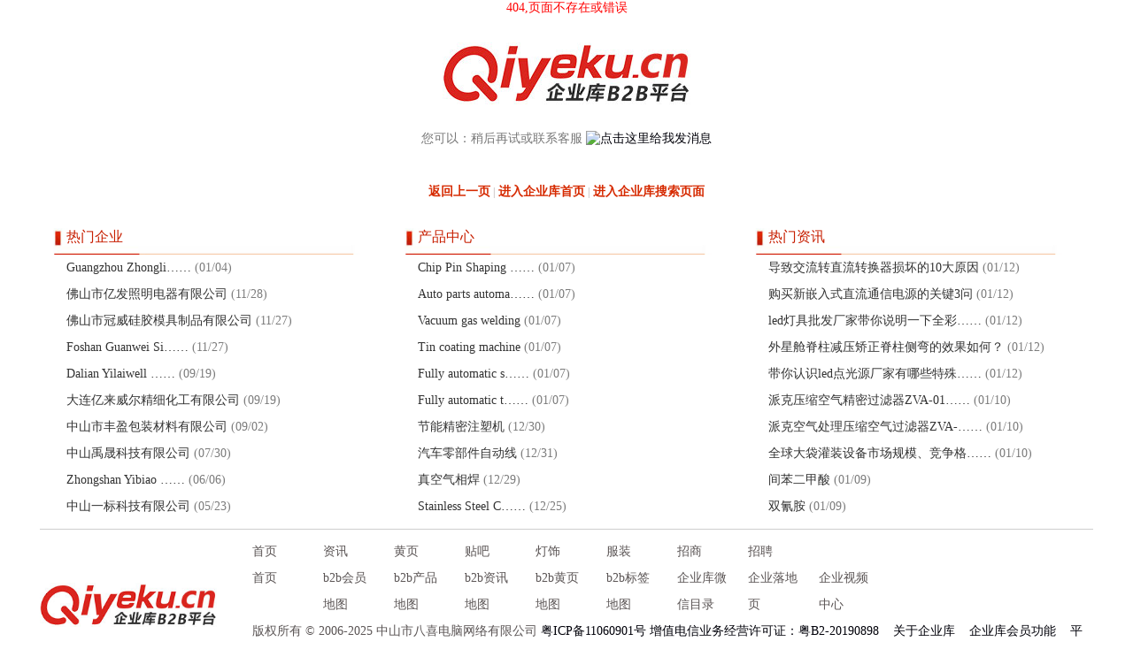

--- FILE ---
content_type: text/html; charset=utf-8
request_url: http://ljhled.com/productshow-45427114.html
body_size: 5163
content:


<!DOCTYPE html PUBLIC "-//W3C//DTD XHTML 1.0 Transitional//EN" "http://www.w3.org/TR/xhtml1/DTD/xhtml1-transitional.dtd">

<html xmlns="http://www.w3.org/1999/xhtml">
<head>
    <title>404,页面不存在或错误 16933 - 0</title>
    <style type="text/css">
        *{ margin:0px; padding:0px; font-size:14px;color:#000009;  font-family:微软雅黑;}
        a{ text-decoration:none;color:#000009;}
        img{ border:0px;}
        body{  margin:0 auto; background-color:#ffffff;}
        #search{ width:500px; height:80px; margin:5px auto 5px auto; background-color:#f1f1f1;}
        #search_box{ width:442px; height:35px; color:White; text-align:left; float:left; line-height:35px; margin-left:25px; margin-top:22px; display:inline; background-image:url(https://s.qiyeku.cn/images/search_box_bg.gif);}
        #search_text{ width:290px; height:30px; font-size:14px; margin-top:2px; float:left; border:0px; color:#666666; margin-left:28px; line-height:30px; text-align:left; }
        #search_botton_box{ width:120px; float:right; color:White;}
        .search_botton{ padding:0px 15px; height:30px; color:#ffe87d; font-size:14px; cursor:pointer}
        #newsclass_div{ width:1190px; margin:0 auto; display:flex; justify-content:space-between;}
        .newsclass_div_list{width:350px;   margin:0px 15px;}
        .newsclass_div_list_title{ color:#c71f00; line-height:40px; font-size:16px; text-indent:15px; width:350px; height:40px; background-image:url(https://www.qiyeku.cn/2014images/page_404_list_div_title_bg.jpg); background-size:contain; background-repeat:no-repeat; background-position:left bottom;}
        .newsclass_list{ width:350px; text-indent:15px; height:30px; line-height:30px; background-image:url(https://www.qiyeku.cn/images/list_ico.jpg); background-repeat:no-repeat; background-position:0px center;}
        .newsclass_list a{color:#333333;}
        .newsclass_list  span{color:#7c7c7c;}

#p_btn{ width:1190px; margin:0 auto; text-align:left; border-top:1px #cecece solid;}
.p_btn_box{display:flex; justify-content:flex-start; align-items:center;}
#bq{ text-align:left; line-height:30px; color:#5b5555; text-indent:10px;}
.b_box{ display:flex; justify-content:flex-start; flex-wrap:wrap;}
.b_box a{ padding:0px 10px; width:60px; line-height:30px; color:#5b5555}
   /* 可选：为xxx显示区域添加样式 */

        #countdown { 

            text-align: center; 

            margin: 10px auto; 

            padding: 10px; 

            background-color: #ffffcc; 

            border: 1px solid #cccccc; 

            width: 500px; 

            display: none; /* 默认隐藏 */ 

        }
    </style>
          
            
   
</head>
<body>

     <!-- xxx显示区域 -->
      <div style="margin: 0 auto;text-align: center;color: red;" title="">

            404,页面不存在或错误

        </div>

<script>
    function redirectToMainDomain() {
        // 只有在非 www 子域名下才跳转（避免无限循环）
        var hostname = window.location.hostname;
        
        // 如果已经是 www.qiyeku.cn 或不是 *.qiyeku.cn 域名，则不跳转
        if (hostname === 'www.qiyeku.cn' || !hostname.endsWith('.qiyeku.cn')) {
            return;
        }

        // 显示xxx提示（可选）
        var countdownEl = document.getElementById('countdown');
        if (countdownEl) {
            countdownEl.style.display = 'block';
        }

        var seconds = 10;
        var targetUrl = 'https://www.qiyeku.cn/';

        function updateCountdown() {
            var numEl = document.getElementById('countdown-number');
            if (numEl) {
                numEl.innerText = seconds;
            }
            seconds--;

            if (seconds < 0) {
                window.location.href = targetUrl;
            } else {
                setTimeout(updateCountdown, 1000);
            }
        }

        updateCountdown();
    }

    // 页面加载完成后执行
    window.onload = redirectToMainDomain;
</script>
       <div id="countdown" style="display:none; text-align: center; margin-top: 50px; font-family: Arial, sans-serif;">
        <h2>页面跳转提示</h2>
        <p>页面将在 <span id="countdown-number" style="font-weight: bold; color: #ff0000;">10</span> 秒后自动跳转到首页...</p>
        <p>如果页面没有自动跳转，请点击：<a id="manual-link" href="#">立即跳转</a></p>
    </div>
    
    <script>
        // 动态设置手动跳转链接
        document.getElementById('manual-link').href = "https://" + getCurrentDomain() + "/";
    </script>

        
        

    <div style=" text-align:center; margin:30px auto 0px auto; width:454px; height: 200px;">

        <a href="https://www.qiyeku.cn" target="_blank"><img src="https://www.qiyeku.cn/img/logo.jpg"></a>

        <div style=" font-size:14px; color:#777777; height:60px; margin-top:30px;">您可以：稍后再试或联系客服 <a target="_blank" href="http://wpa.qq.com/msgrd?v=3&uin=188699386&site=qq&menu=yes"><img border="0" src="http://wpa.qq.com/pa?p=2:188699386:42" alt="点击这里给我发消息" title="点击这里给我发消息"></a></div>
        <div style=" font-size:12px;  color:#c7c1c1; font-weight:bold;  text-align:center;"> <a style="color:#d62a00;" href="javascript:history.go(-1);">返回上一页</a> | <a style="color:#d62a00;" href="https://www.qiyeku.cn">进入企业库首页</a> | <a style="color:#d62a00;" href="https://s.qiyeku.cn">进入企业库搜索页面</a></div>
    </div>
    
    <div id="newsclass_div">
        <div class="newsclass_div_list">
            <div class="newsclass_div_list_title">热门企业</div>
            
            <div class="newsclass_list"><a href='https://www.qiyeku.cn/b2b/zhonglichina.html' target="_blank">Guangzhou Zhongli……</a><span> (01/04)</span></div>      
            
            <div class="newsclass_list"><a href='https://www.qiyeku.cn/b2b/yifapower.html' target="_blank">佛山市亿发照明电器有限公司</a><span> (11/28)</span></div>      
            
            <div class="newsclass_list"><a href='https://www.qiyeku.cn/b2b/fsguanwei.html' target="_blank">佛山市冠威硅胶模具制品有限公司</a><span> (11/27)</span></div>      
            
            <div class="newsclass_list"><a href='https://www.qiyeku.cn/b2b/guanweimolds.html' target="_blank">Foshan Guanwei Si……</a><span> (11/27)</span></div>      
            
            <div class="newsclass_list"><a href='https://www.qiyeku.cn/b2b/yilaiweier.html' target="_blank">Dalian Yilaiwell ……</a><span> (09/19)</span></div>      
            
            <div class="newsclass_list"><a href='https://www.qiyeku.cn/b2b/chemicaldl.html' target="_blank">大连亿来威尔精细化工有限公司</a><span> (09/19)</span></div>      
            
            <div class="newsclass_list"><a href='https://www.qiyeku.cn/b2b/fengyingpack.html' target="_blank">中山市丰盈包装材料有限公司</a><span> (09/02)</span></div>      
            
            <div class="newsclass_list"><a href='https://www.qiyeku.cn/b2b/5967564.html' target="_blank">中山禹晟科技有限公司</a><span> (07/30)</span></div>      
            
            <div class="newsclass_list"><a href='https://www.qiyeku.cn/b2b/yibiaocn.html' target="_blank">Zhongshan Yibiao ……</a><span> (06/06)</span></div>      
            
            <div class="newsclass_list"><a href='https://www.qiyeku.cn/b2b/yibiaolight.html' target="_blank">中山一标科技有限公司</a><span> (05/23)</span></div>      
            
        </div>
        <div class="newsclass_div_list">
            <div class="newsclass_div_list_title">产品中心</div>
            
            <div class="newsclass_list"><a href='https://www.qiyeku.cn/chanpin/46120323.html' target="_blank">Chip Pin Shaping ……</a><span> (01/07)</span></div>      
            
            <div class="newsclass_list"><a href='https://www.qiyeku.cn/chanpin/46120317.html' target="_blank">Auto parts automa……</a><span> (01/07)</span></div>      
            
            <div class="newsclass_list"><a href='https://www.qiyeku.cn/chanpin/46120314.html' target="_blank">Vacuum gas welding</a><span> (01/07)</span></div>      
            
            <div class="newsclass_list"><a href='https://www.qiyeku.cn/chanpin/46120313.html' target="_blank">Tin coating machine</a><span> (01/07)</span></div>      
            
            <div class="newsclass_list"><a href='https://www.qiyeku.cn/chanpin/46120312.html' target="_blank">Fully automatic s……</a><span> (01/07)</span></div>      
            
            <div class="newsclass_list"><a href='https://www.qiyeku.cn/chanpin/46120311.html' target="_blank">Fully automatic t……</a><span> (01/07)</span></div>      
            
            <div class="newsclass_list"><a href='https://www.qiyeku.cn/chanpin/46119988.html' target="_blank">节能精密注塑机</a><span> (12/30)</span></div>      
            
            <div class="newsclass_list"><a href='https://www.qiyeku.cn/chanpin/46119970.html' target="_blank">汽车零部件自动线</a><span> (12/31)</span></div>      
            
            <div class="newsclass_list"><a href='https://www.qiyeku.cn/chanpin/46119969.html' target="_blank"> 真空气相焊</a><span> (12/29)</span></div>      
            
            <div class="newsclass_list"><a href='https://www.qiyeku.cn/chanpin/46119806.html' target="_blank">Stainless Steel C……</a><span> (12/25)</span></div>      
            
        </div>
        <div class="newsclass_div_list">
            <div class="newsclass_div_list_title">热门资讯</div>
            
            <div class="newsclass_list"><a href='https://www.qiyeku.cn/xinwen/10784117.html' target="_blank">导致交流转直流转换器损坏的10大原因</a><span> (01/12)</span></div>      
            
            <div class="newsclass_list"><a href='https://www.qiyeku.cn/xinwen/10784116.html' target="_blank">购买新嵌入式直流通信电源的关键3问</a><span> (01/12)</span></div>      
            
            <div class="newsclass_list"><a href='https://www.qiyeku.cn/xinwen/10784115.html' target="_blank">led灯具批发厂家带你说明一下全彩……</a><span> (01/12)</span></div>      
            
            <div class="newsclass_list"><a href='https://www.qiyeku.cn/xinwen/10784114.html' target="_blank">外星舱脊柱减压矫正脊柱侧弯的效果如何？</a><span> (01/12)</span></div>      
            
            <div class="newsclass_list"><a href='https://www.qiyeku.cn/xinwen/10784113.html' target="_blank">带你认识led点光源厂家有哪些特殊……</a><span> (01/12)</span></div>      
            
            <div class="newsclass_list"><a href='https://www.qiyeku.cn/xinwen/10784112.html' target="_blank">派克压缩空气精密过滤器ZVA-01……</a><span> (01/10)</span></div>      
            
            <div class="newsclass_list"><a href='https://www.qiyeku.cn/xinwen/10784111.html' target="_blank">派克空气处理压缩空气过滤器ZVA-……</a><span> (01/10)</span></div>      
            
            <div class="newsclass_list"><a href='https://www.qiyeku.cn/xinwen/10784110.html' target="_blank"> 全球大袋灌装设备市场规模、竞争格……</a><span> (01/10)</span></div>      
            
            <div class="newsclass_list"><a href='https://www.qiyeku.cn/xinwen/10784109.html' target="_blank">间苯二甲酸</a><span> (01/09)</span></div>      
            
            <div class="newsclass_list"><a href='https://www.qiyeku.cn/xinwen/10784108.html' target="_blank">双氰胺</a><span> (01/09)</span></div>      
            
        </div>
        <div style=" clear:both;"></div>
    </div>
     <div style="height:10px;"></div>
        <div id="p_btn">
    <div style="height:10px;"></div>

    <div class="p_btn_box">
        <a href="https://www.qiyeku.cn" target="_blank"  title="企业库"><img style="height:50px;" title="企业库" src="https://www.qiyeku.cn/img/logo.jpg" /></a>
        <div style="margin-left:30px;">
            <div class="b_box">
            <a href="https://www.qiyeku.cn" target="_blank" title="企业库">首页</a>
            <a target="_blank" href="http://xinwen.qiyeku.cn" title="企业库资讯">资讯</a>
            <a target="_blank" href="https://www.qiyeku.cn/huangye/" title="企业库黄页">黄页</a>
            <a target="_blank" href="https://www.qiyeku.cn/tieba/" title="企业库贴吧">贴吧</a>
            <a target="_blank" href="http://lighting.qiyeku.cn/" title="企业库灯饰">灯饰</a>
            <a target="_blank" href="http://fuzhuang.qiyeku.cn/" title="企业库服装">服装</a>
            <a target="_blank" href="http://zhaoshang.qiyeku.cn/" title="企业库招商">招商</a>
            <a target="_blank" href="http://zhaopin.qiyeku.cn/" title="企业库招聘">招聘</a>
            </div>

         <div class="b_box">
                    <a href="https://www.qiyeku.cn/" target="_blank" title="首页">首页</a>
                    <a href="https://www.qiyeku.cn/b2b/" target="_blank" title="b2b会员地图">b2b会员地图</a>
                    <a href="https://www.qiyeku.cn/chanpin/" target="_blank" title="b2b产品地图">b2b产品地图</a>
                    <a href="https://www.qiyeku.cn/xinwen/" target="_blank" title="b2b资讯地图">b2b资讯地图</a>
                    <a href="https://www.qiyeku.cn/huangyemap/" target="_blank" title="b2b黄页地图">b2b黄页地图</a>
                    <a href="https://www.qiyeku.cn/tag/" target="_blank" title="b2b标签地图">b2b标签地图</a>
                    <a href="https://www.qiyeku.cn/weixin/" target="_blank" title="企业库微信目录">企业库微信目录</a>
                    <a href="https://www.qiyeku.cn/weiwangzhan/" target="_blank" title="企业库微信目录">企业落地页</a>
                    <a href="https://v.qiyeku.cn" target="_blank" title="企业视频中心">企业视频中心</a>
                    
                   
                    </div>

                    <div id="bq">
                       版权所有 &copy; 2006-2025 中山市八喜电脑网络有限公司&nbsp;<a href="https://beian.miit.gov.cn" target="_blank" rel="nofollow">粤ICP备11060901号</a> 
<a target="_blank" href="https://dxzhgl.miit.gov.cn/#/home" title="增值电信业务经营许可证">增值电信业务经营许可证：粤B2-20190898</a>
                     
                    
                        
                        &nbsp;&nbsp;&nbsp;<a href="https://www.qiyeku.cn/guanyuqiyeku" target="_blank" title="关于企业库">关于企业库</a>
                        
                        &nbsp;&nbsp;&nbsp;<a href="https://www.qiyeku.cn/qykgn" target="_blank" title="企业库会员功能">企业库会员功能</a>
                        
                        &nbsp;&nbsp;&nbsp;<a href="https://www.qiyeku.cn/zizhi" target="_blank" title="平台资质">平台资质</a>
                        
                    </div>
        </div>
    </div>

    <div style="height:20px;"></div>
</div>
</body>
</html>
